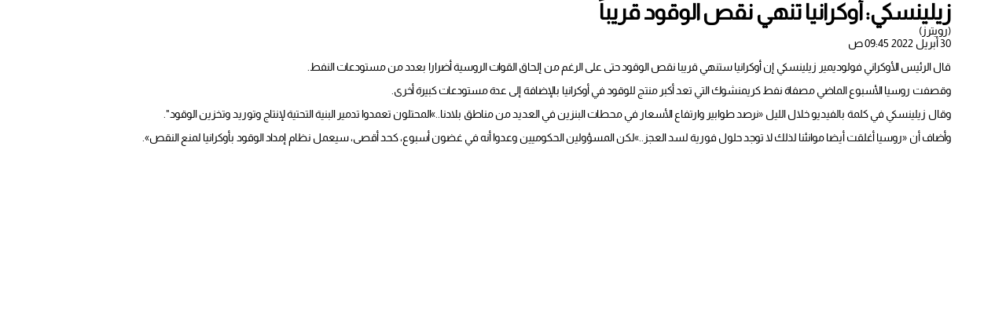

--- FILE ---
content_type: text/html; charset=UTF-8
request_url: https://www.alraimedia.com/print-article?articleId=1587770
body_size: 1518
content:
<!DOCTYPE html>
<html  itemscope itemtype="https://schema.org/WebPage"  lang="ar" xml:lang="ar">
<head>
    
<title>الراي - الصحيفة</title>

<link rel="icon" type="image/png" href="/theme_alraimedia/images/alrai_favicon.png"/>

            <meta charset="utf-8">
<meta http-equiv="X-UA-Compatible" content="IE=edge">
	<meta name="language" content="ar">
<meta name="copyright" content="Alrai-media">
<meta name="format-detection" content="telephone=no">

<meta name="viewport" content="width=device-width, initial-scale=1.0, maximum-scale=1.0, user-scalable=no">


                                    <meta name="news_keywords" content="Alrai-media" />
<meta name="description" content="Alrai-media" /> 
<meta name="keywords" content="Alrai-media" />

<meta property="og:title" content=""/>
<meta property="og:type" content="website" />
<meta property="og:description" content="Alrai-media" />
<meta property="og:url" content="https://www.alraimedia.com/" />
<meta property="og:site_name" content="Alrai-media "/>
<meta property="og:image" content="https://www.alraimedia.com/theme_alraimedia/images/logo.png" />

<meta name="DC.title" lang="ar" content="" />
<meta name="DC.description" lang="ar" content="Alrai-media"/>
<meta name="DC.date" scheme="W3CDTF" content="2026-01-19" />
<meta name="DC.date.issued" scheme="W3CDTF" content="2026-01-19" />
<meta name="DC.creator" content="Alrai-media" />
<meta name="DC.publisher" content="Alrai-media" />
<meta name="DC.language" scheme="RFC1766" content="ar" />
 
<link href="https://www.alraimedia.com/" rel="canonical" >
                            

<script src="/js/jquery.min.js"></script>
    


<link rel="stylesheet" type="text/css" href="/theme_alraimedia/css/common-styles.min.css?v=4.57" >
<style>
    #popup-ad, #sticky-desktop, #sticky-mobile{display: none;}
</style>
<script>(function(w,d,s,l,i){w[l]=w[l]||[];w[l].push({'gtm.start':
new Date().getTime(),event:'gtm.js'});var f=d.getElementsByTagName(s)[0],
j=d.createElement(s),dl=l!='dataLayer'?'&l='+l:'';j.async=true;j.src=
'https://www.googletagmanager.com/gtm.js?id='+i+dl;f.parentNode.insertBefore(j,f);
})(window,document,'script','dataLayer','GTM-W39SN7Z');</script>
    
                        </head>
<body dir="rtl" class="d-rtl " >

    <noscript><iframe src="https://www.googletagmanager.com/ns.html?id=GTM-W39SN7Z"
height="0" width="0" style="display:none;visibility:hidden"></iframe></noscript>

    
    <input type="hidden" id="APP_URL" value="https://www.alraimedia.com/" />

    <div class="container">
        <div class="article-print-version" style="text-align: right;">
        <h2 class="article-sub-title"></h2>
        <h1 class="article-title">زيلينسكي: أوكرانيا تنهي نقص الوقود قريباً</h1>
        <div class="byline">
                        (رويترز)
                    </div>
        <div class="article-time-info">
            30 أبريل 2022
              09:45 ص
        </div>
        <div class="article-farii-title">
            
            
            
        </div>
        <div class="article-desc"  >
            <p>قال الرئيس الأوكراني فولوديمير زيلينسكي إن أوكرانيا ستنهي قريبا نقص الوقود حتى على الرغم من إلحاق القوات الروسية أضرارا بعدد من مستودعات النفط.</p><p>وقصفت روسيا الأسبوع الماضي مصفاة نفط كريمنشوك التي تعد أكبر منتج للوقود في أوكرانيا بالإضافة إلى عدة مستودعات كبيرة أخرى.</p><p>وقال زيلينسكي في كلمة بالفيديو خلال الليل «نرصد طوابير وارتفاع الأسعار في محطات البنزين في العديد من مناطق بلادنا..»المحتلون تعمدوا تدمير البنية التحتية لإنتاج وتوريد وتخزين الوقود".</p><p>وأضاف أن «روسيا أغلقت أيضا موانئنا لذلك لا توجد حلول فورية لسد العجز..»لكن المسؤولين الحكوميين وعدوا أنه في غضون أسبوع، كحد أقصى، سيعمل نظام إمداد الوقود بأوكرانيا لمنع النقص».</p>
        </div>
    </div>
    </div>
<script>
$(function () {
    window.print();
})
</script>
    
        <input type="hidden"  name="csrf-token" content="">




                </body>
</html>
